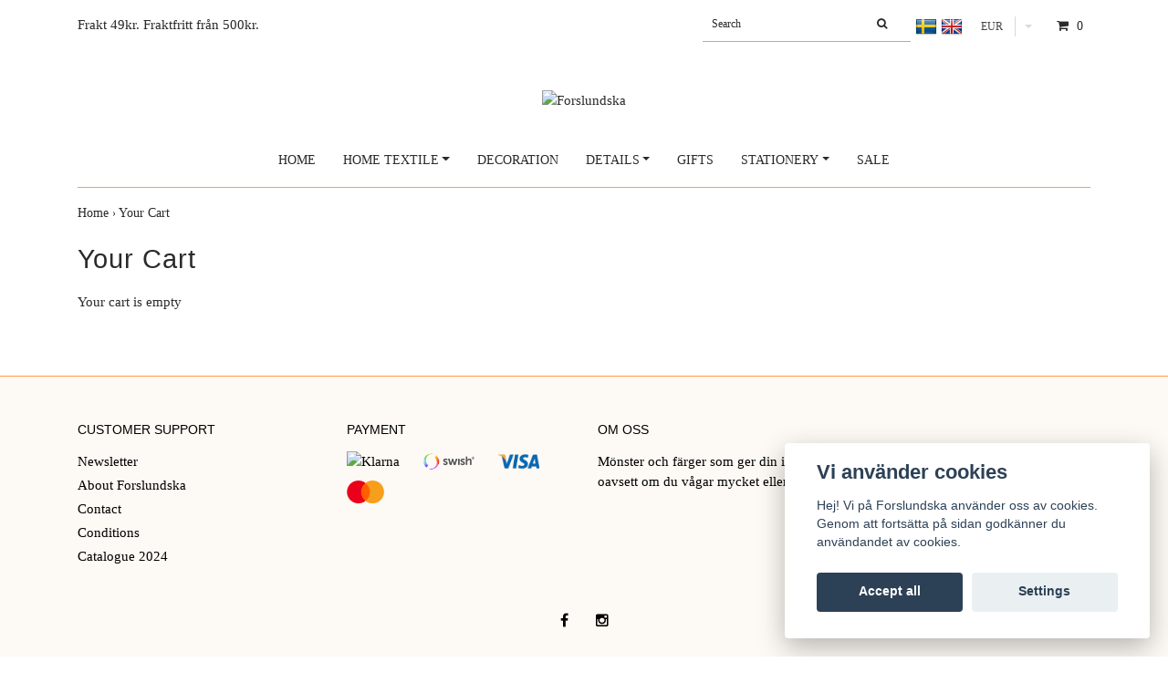

--- FILE ---
content_type: text/html; charset=utf-8
request_url: https://www.forslundska.com/en/cart/index
body_size: 10083
content:
<!DOCTYPE html>
<html lang="en">
<head><script>var fbPixelEventId = Math.floor(Math.random() * 9000000000) + 1000000000;</script>
<meta name="robots" content="noindex">
<link rel="alternate" href="https://www.forslundska.com/cart/index" hreflang="sv" />
<link rel="alternate" href="https://www.forslundska.com/en/cart/index" hreflang="en" />
<meta property="ix:host" content="cdn.quickbutik.com/images"><meta name="facebook-domain-verification" content="a76mfq4udrtv5qzluf6bzqtkynr6w3">
<title>Your Cart - Forslundska Form</title>
<meta http-equiv="Content-Type" content="text/html; charset=UTF-8">
<meta name="author" content="Forslundska">
<meta name="description" content="Your Cart">
<link rel="icon" type="image/png" href="https://cdn.quickbutik.com/images/12231D/templates/simple/assets/favicon.png?s=42974&auto=format">
<meta property="og:description" content="Your Cart">
<meta property="og:title" content="Your Cart - Forslundska Form">
<meta property="og:url" content="https://www.forslundska.com/en/cart/index">
<meta property="og:site_name" content="Forslundska">
<meta property="og:type" content="website">
<meta property="og:image" content="">
<meta property="twitter:card" content="summary">
<meta property="twitter:title" content="Forslundska">
<meta property="twitter:description" content="Your Cart">
<meta property="twitter:image" content="">
<meta name="viewport" content="width=device-width, initial-scale=1, maximum-scale=1">
<link rel="canonical" href="https://www.forslundska.com/en/cart/index">
<!-- CSS --><link href="https://storage.quickbutik.com/stores/12231D/templates/simple/css/assets.css?42974" rel="stylesheet" type="text/css" media="all">
<link href="https://storage.quickbutik.com/stores/12231D/templates/simple/css/style.css?42974" rel="stylesheet" type="text/css" media="all">
<link rel="sitemap" type="application/xml" title="Sitemap" href="https://www.forslundska.com/en/sitemap.xml">
<!--[if lt IE 9]><script src="http://html5shim.googlecode.com/svn/trunk/html5.js"></script><![endif]-->

<script type="text/javascript" defer>document.addEventListener('DOMContentLoaded', () => {
    document.body.setAttribute('data-qb-page', 'list');
});</script><script src="/assets/shopassets/cookieconsent/cookieconsent.js?v=230"></script>
<style>
    html.force--consent,
    html.force--consent body{
        height: auto!important;
        width: 100vw!important;
    }
</style>

    <script type="text/javascript">
    var qb_cookieconsent = initCookieConsent();
    var qb_cookieconsent_blocks = [{"title":"Vi anv\u00e4nder cookies","description":"Hej! Vi p\u00e5 Forslundska anv\u00e4nder oss av cookies. Genom att forts\u00e4tta p\u00e5 sidan godk\u00e4nner du anv\u00e4ndandet av cookies."},{"title":"Necessary cookies *","description":"These cookies are necessary for the store to function properly and cannot be turned off. They are used in order for functionality such as the shopping cart and creating an account to work properly.","toggle":{"value":"basic","enabled":true,"readonly":true}}];
</script>
</head>
<body>
		<div id="my-wrapper">

		<header id="site-header" class="clearfix">
   <div>
   <div class="top-bar">
        <div class="container">
		   <div class="row d-flex d-lg-none">
	    	
		    <div class="languages-mobile col-3">
			    <div class="language">
			        <div class="language_m">
    			  </div>
			    </div>
			    <div class="language">
			        <div class="language_m">
    				  <a href="#" data-toggle="modal" data-target="#languageModal">
                       <img alt="en" src="/assets/shopassets/flags/24/en.png">
    				  </a>
    			  </div>
			    </div>
			</div>
			
			
        	<!-- <div class="col-6 text-center">
        	    
        	</div> -->
        	<div class="text-center flex-fill">Frakt 49kr. Fraktfritt från 500kr.</div>
        	
                <div class="cconverter_element cconverter_element_mobile col-3 ml-0 mr-0 mt-1 position-relative">
                    <form method="get" action="https://www.forslundska.com/en/cart/index" class="position-absolute" style="right: 5px;">
                	    <select name='currency' onchange='if(this.value != 0) { this.form.submit(); }'>
                	            <option value='EUR' selected>EUR</option>
                	            <option value='NOK' >NOK</option>
                	            <option value='SEK' >SEK</option>
                	    </select>
                    </form>
                </div>
		</div>
		</div>
	</div>
   <div class="d-block d-lg-none mobile-header">
     <div class="container">
        <div class="row">
         <div class="col-3">
            <a id="responsive-menu-button" href="#navigation"> <i class="fa fa-bars fa-2x"></i> </a>
         </div>
         <div class="col-6">
            <form action="/shop/search" method="get">
               <div class="search-wrapper w-100">
                  <input class="search_text" name="s" type="text" placeholder="Search" style="margin:0 auto" value=""><button class="search_submit" type="submit">
                  <i class="fa fa-search"></i>
                  </button>
                  <div class="clear"></div>
               </div>
            </form>
         </div>
         <div class="col-3 text-right">
             <a href="#shopping-cart" class="mobile-cart-icon cart-link slide-menu"><i class="fa fa-shopping-cart"></i><span class="cart_link_count">0</span></a>
         </div>
      </div>
     </div>  
   </div>
    </div>
</header>
<div id="main" role="main">

	<div class="container">

		<div id="page-layout">
			<div class="row">
				<div class="site-top-bar col-lg-12 d-none d-lg-flex align-items-center justify-content-between justify-content-md-end">
                    
                    <div class="d-md-block flex-fill">Frakt 49kr. Fraktfritt från 500kr.</div>
                    
                    <nav class="navbar col-5 d-md-none">
                        <ul class="nav navbar-nav">
                        </ul>
                    </nav>
                    
                    <div class="search-wrapper d-md-block">
                        <form action="/shop/search" method="get">
                            <input class="search_text" name="s" type="text" size="25" placeholder="Search" value="">
                            <button class="search_submit" type="submit">
                                <i class="fa fa-search"></i>
                            </button>
                            <div class="clear"></div>
                        </form>
                    </div>
                    
                    <div id="cart-brief" class="col-5-s pr-2 d-flex justify-content-end align-items-center mt-1">
                        
                        <div class="languages ">
                            <div class="language">
                                <a href="https://www.forslundska.com/cart/index">
                                    <img alt="sv" src="/assets/shopassets/flags/24/sv.png">
                                </a>
                            </div>
                            <div class="language">
                                <a href="https://www.forslundska.com/en/cart/index">
                                    <img alt="en" src="/assets/shopassets/flags/24/en.png">
                                </a>
                            </div>
                        </div>
                    
                        <div class="cconverter_element">
                            <form method="get" action="https://www.forslundska.com/en/cart/index">
                                <select name='currency' onchange='if(this.value != 0) { this.form.submit(); }'>
                                    <option value='EUR' selected>EUR</option>
                                    <option value='NOK' >NOK</option>
                                    <option value='SEK' >SEK</option>
                                </select>
                            </form>
                        </div>
                    
            			
                        
                        <a href="#shopping-cart" class="cart-link slide-menu"><i class="fa fa-shopping-cart"></i> <span class="cart_link_count">0</span></a>
                    </div>
                </div>
                
                <div class="col-lg-12 text-center logo">
                    <a href="https://www.forslundska.com/en" title="Forslundska" class="col-md-8">
                        <img class="img-responsive max-height-logo" src="https://cdn.quickbutik.com/images/12231D/templates/simple/assets/logo.png?s=42974&auto=format" alt="Forslundska">
                        
                    </a>
                </div>
            </div>
        </div>
		
		<div id="main_menu" class="hidden-xs d-none d-lg-block">
			<div id="product-nav-wrapper">
				<ul class="nav nav-pills d-flex justify-content-center">
								<li>
									<a href="/en" title="Home">Home</a>
								</li>
						
		    					<li class="dropdown">
		    						<span class=""></span>
									<a href="/en/textil" class="dropdown-toggle">Home Textile</a>
									<ul class="dropdown-menu">
								    		<li><a href="/en/textil/kuddfodral">Pillow Cases</a></li>
								    		<li><a href="/en/textil/baddset">Bäddset</a></li>
								    		<li><a href="/en/textil/filtar">Filtar</a></li>
								    		<li><a href="/en/textil/vaggbonader">Väggbonader</a></li>
								    		<li><a href="/en/textil/mattor">Rugs</a></li>
								    		<li><a href="/en/textil/dukar">Dukar</a></li>
								    		<li><a href="/en/textil/metervara">Fabric</a></li>
								    		<li><a href="/en/textil/necessarer">Toilet Bags</a></li>
								    		<li><a href="/en/textil/tygpasar">Tote Bags</a></li>
									</ul>
								</li>
						
								<li>
									<a href="/en/dekoration" title="Decoration">Decoration</a>
								</li>
						
		    					<li class="dropdown">
		    						<span class=""></span>
									<a href="/en/detaljer" class="dropdown-toggle">Details</a>
									<ul class="dropdown-menu">
								    		<li><a href="/en/detaljer/brickor">Trays</a></li>
								    		<li><a href="/en/detaljer/glasunderlagg">Coasters</a></li>
									</ul>
								</li>
						
								<li>
									<a href="/en/presenter" title="Gifts">Gifts</a>
								</li>
						
		    					<li class="dropdown">
		    						<span class=""></span>
									<a href="/en/kort" class="dropdown-toggle">Stationery</a>
									<ul class="dropdown-menu">
								    		<li><a href="/en/kort/for-alla-tillfallen">For All Occasions</a></li>
								    		<li><a href="/en/kort/gratulationskort">Greeting Cards</a></li>
								    		<li><a href="/en/kort/presentkort">Gift Card</a></li>
									</ul>
								</li>
						
								<li>
									<a href="/en/rea" title="SALE">SALE</a>
								</li>
						
					</ul>
			</div>
		</div>
		<div>
        <div class="row">
		<div class="maincol col">
            <!-- Breadcrumbs -->
        	<nav class="breadcrumb col-12" aria-label="breadcrumbs">
        	    <a href="/en" title="Home">Home&nbsp;<span aria-hidden="true">›&nbsp;</span></a>
        	    <a href="/en/cart/index" title="Your Cart">Your Cart&nbsp;</a>
        	</nav>
        

		<div class="maincontent">
			<div id="single_page">
			<article class="page">
				<header>
					<div class="title-bar custom-font">
						<h2>Your Cart</h2>
						<div class="clear"></div>
					</div>
				</header>
				<section class="entry-content">
					Your cart is empty
				</section>
			</article>
			</div>		</div>

		</div>

	</div>
</div>
  </div>
</div><footer>
<div class="container">
    <div class="row">
    
        <div class="col-12 col-md-3 footer-col">
            <div class="footer-menu">
                <h3>Customer support</h3>
                <ul>
                    <li><a href="/en/sidor/nyhetsbrev">Newsletter</a></li>
                    <li><a href="/en/sidor/om-forslundska">About Forslundska</a></li>
                    <li><a href="/en/contact">Contact</a></li>
                    <li><a href="/en/sidor/terms-and-conditions">Conditions</a></li>
                    <li><a href="/en/sidor/catalogue-2024">Catalogue 2024</a></li>
                </ul>
            </div>
        </div>
    
        <div class="col-md-3 footer-col d-flex justify-content-center">
            	<div class="paymentmethods text-sm-left">
            	    <h3>Payment</h3>
            		    <img alt="Klarna" class="x1" src="https://cdn.klarna.com/1.0/shared/image/generic/logo/sv_se/basic/logo_black.png?width=75">
            		    <img alt="Swish" class="x1" src="/assets/shopassets/paylogos/swish.png"> 
            		    <img alt="Visa" class="x15" src="/assets/shopassets/paylogos/visa.png">
            		    <img alt="MasterCard" src="/assets/shopassets/paylogos/mastercard.png">
            	</div>
        </div>
        
    
        <div class="col-12 col-md-6 footer-col">
            <div class="footer-text">
                <h3>Om oss</h3>
                Mönster och färger som ger din inredning det lilla extra. Färg ska vara roligt och passa oavsett om du vågar mycket eller lite.
            </div>
        </div>
    
        
        <div class="col-12 col-md-12 footer-bottom">
            <div class="text-center">
                    	<a href="https://www.facebook.com/Forslundska/" target="_blank" class="btn btn-facebook"><i class="fa fa-facebook"></i></a>
                    	<a href="https://instagram.com/forslundskaform/" target="_blank" class="btn btn-instagram"><i class="fa fa-instagram"></i></a>
      
    			<div class="clearfix"></div>
    			<div style="margin-top: 16px;">&copy; Copyright 2026 Forslundska</div>
    			<div class="poweredby"><a style="text-decoration: none;" target="_blank" rel="nofollow sponsored" title="Powered by Quickbutik" href="https://quickbutik.com">Powered by Quickbutik</a></div>
			</div>
        </div>
	</div>
    <!-- .row -->
		
</div>
<!-- container -->
		
</footer><div class="modal fade" id="languageModal" role="dialog" data-backdrop="false">
            <div class="modal-dialog modal-sm">
                <div class="modal-content     align-items-center justify-content-center">
                    <div class="modal-body">
                        <div class="text-center">
Choose language
</div>
                        <div class="lang_align d-inline">
                                <a href="https://www.forslundska.com/cart/index"><img alt="sv" src="/assets/shopassets/flags/24/sv.png"></a>
                            </div>
<div class="lang_align d-inline">
                                <a href="https://www.forslundska.com/en/cart/index"><img alt="en" src="/assets/shopassets/flags/24/en.png"></a>
                            </div>
</div>
                </div>
            </div>
        </div>
		
		<div id="mobile-bar-settings" data-lbl-overview="Overview" data-lbl-search="Search"></div>
            <nav id="navigation"><ul>
<li>
                    <a href="/en">Home</a>
                    </li>
                <li>
                    <a href="/en/textil"><span>Home Textile</span></a>
                    <ul>
<li> <a class="show-all" href="/en/textil" title="Home Textile">Show all of Home Textile</a>
</li>
                        <li><a href="/en/textil/kuddfodral">Pillow Cases</a></li>
                            <li><a href="/en/textil/baddset">Bäddset</a></li>
                            <li><a href="/en/textil/filtar">Filtar</a></li>
                            <li><a href="/en/textil/vaggbonader">Väggbonader</a></li>
                            <li><a href="/en/textil/mattor">Rugs</a></li>
                            <li><a href="/en/textil/dukar">Dukar</a></li>
                            <li><a href="/en/textil/metervara">Fabric</a></li>
                            <li><a href="/en/textil/necessarer">Toilet Bags</a></li>
                            <li><a href="/en/textil/tygpasar">Tote Bags</a></li>
                            
</ul>
</li>
                <li>
                    <a href="/en/dekoration">Decoration</a>
                    </li>
                <li>
                    <a href="/en/detaljer"><span>Details</span></a>
                    <ul>
<li> <a class="show-all" href="/en/detaljer" title="Details">Show all of Details</a>
</li>
                        <li><a href="/en/detaljer/brickor">Trays</a></li>
                            <li><a href="/en/detaljer/glasunderlagg">Coasters</a></li>
                            
</ul>
</li>
                <li>
                    <a href="/en/presenter">Gifts</a>
                    </li>
                <li>
                    <a href="/en/kort"><span>Stationery</span></a>
                    <ul>
<li> <a class="show-all" href="/en/kort" title="Stationery">Show all of Stationery</a>
</li>
                        <li><a href="/en/kort/for-alla-tillfallen">For All Occasions</a></li>
                            <li><a href="/en/kort/gratulationskort">Greeting Cards</a></li>
                            <li><a href="/en/kort/presentkort">Gift Card</a></li>
                            
</ul>
</li>
                <li>
                    <a href="/en/rea">SALE</a>
                    </li>
                <li>
                    <a href="/en/sidor/nyhetsbrev">Newsletter</a>
                    </li>
                <li>
                    <a href="/en/sidor/om-forslundska">About Forslundska</a>
                    </li>
                <li>
                    <a href="/en/contact">Contact</a>
                    </li>
                <li>
                    <a href="/en/sidor/terms-and-conditions">Conditions</a>
                    </li>
                <li>
                    <a href="/en/sidor/catalogue-2024">Catalogue 2024</a>
                    </li>
                <li>
                
</li>
                
                </ul></nav><nav id="shopping-cart"><div id="mmnue-cartbox" class="mmnue-cartbox">
	<!-- Your content -->
	<div>
		<div class="cartHeader text-center">Your Cart</div>
	</div>
	
	<div class="qs-cart-empty" >
        <p style="padding: 28px;font-weight: 600;margin:0;">Your cart is empty, but doesn't have to be..</p>
    </div>
    
	<div class="qs-cart-update" style="display:none;" >
        <table id="CARTITEMS" class="table table-sm ">
            <thead>
                <tr>
                    <td style="width: 220px; text-align: left;">Product</td>
                    <td style="width: 130px; text-align: right;">Price</td>
                </tr>
            </thead>

            <tbody>
            </tbody>
            <tfoot>
                <tr>
                    <td colspan="1"></td>
                    <td colspan="1" class="cartTotal" style="text-align: right;">0.00 EUR</td>
                </tr>
            </tfoot>
        </table>
	</div>
	
	<div class="slide-checkout-buttons">
		<a href="/en/cart/index" class="btn-buy btn btn-block btn-lg list-buybtn">Checkout <i class="fa fa-shopping-cart"></i></a>
		<a  class="mmnue_close btn slide-menu mt-3" style="text-decoration: none; color: #2a2a2a;">Continue Shopping</a>
	</div>
	
</div></nav>
</div>
        
		<script src="https://storage.quickbutik.com/stores/12231D/templates/simple/js/plugins.js?42974" type="text/javascript"></script><script src="https://storage.quickbutik.com/stores/12231D/templates/simple/js/custom.js?42974" type="text/javascript"></script><script src="https://storage.quickbutik.com/stores/12231D/templates/simple/js/qb.js?42974" type="text/javascript"></script>
<script type="text/javascript">var qs_store_url = "https://www.forslundska.com/en";</script>
<script type="text/javascript">var qs_store_apps_data = {"location":"\/en\/cart\/index","products":[],"product_id":null,"category_id":null,"category_name":null,"fetch":"fetch","order":null,"search":null,"recentPurchaseId":null}; var qs_store_apps = [];</script>
<script>if (typeof qs_options !== "undefined") { qs_store_apps_data.variants = JSON.stringify(Array.isArray(qs_options) ? qs_options : []); }</script>
<script type="text/javascript">$.ajax({type:"POST",url:"https://www.forslundska.com/en/apps/fetch",async:!1,data:qs_store_apps_data, success:function(s){qs_store_apps=s}});</script>
<script type="text/javascript" src="/assets/qb_essentials.babel.js?v=20251006"></script><script type="text/javascript"> var recaptchaSiteKey="6Lc-2GcUAAAAAMXG8Lz5S_MpVshTUeESW6iJqK0_"; </script><!-- STORENOTICES APP START -->
<script type="text/javascript">
$(document).ready(function()
{
    notice = qs_store_apps.storenotices;
    
	if(notice.nid)
	{
		$("head").prepend(notice.style);
    	$("body").prepend(notice.content);
    	$('#qbNotice'+notice.nid).slideDown('fast');
    	
    	if(notice.timer)
    	{
    		setTimeout(function(){
    			$('#qbNotice'+notice.nid).slideUp('fast');
    			
    			if(notice.frequency == '1')
    			{
    				$.post(qs_store_url + '/apps/storenotices/shown', { nid: notice.nid }, function(response) { });
    			}
    			
    		}, (notice.timer_seconds*1000));
    	}
    }
    
    $(document).on('click', '.qbNotice_Close', function(){
    	var message = $(this).closest('.qbNotice-message');
    	var nid = message.attr('data-nid');
    	
    	if(message.attr('data-frequency') == '1')
    	{
    		$.post(qs_store_url + '/apps/storenotices/shown', { nid: nid }, function(response) { });
    	}
    	
    	message.slideUp('fast');
    });
});
</script>
<!-- STORENOTICES APP END --><!-- STOREPOPUPS APP START -->
<script type="text/javascript">
(function($) {
    $.fn.extend({
        qbPopUpModal: function(options) {
        	var modal_id = this.selector;
			var defaults = {
                top: 100,
                overlay: 0.5,
                closeButton: '.qbPopup-exit',
                response: null
            };
            
            o = $.extend(defaults, options);
            
            modal_id = '#qbPopup_content' + o.response.ppid;
            
            if($(document).find('#qbPopup_overlay').length == 0)
            {
            	var overlay = $("<div id='qbPopup_overlay'></div>");
            	$("body").append(overlay);
            }
            
            // add popup to document
            $("head").prepend(o.response.style);
            $("body").append(o.response.content);
            
            if(o.response.on_exit)
            {
                var currentpath = window.location.pathname;
                if(currentpath.startsWith("/success") == false)
                {
                	$(document).on('mouseleave', function(){ 
                		open_modal(modal_id, o.response.ppid);
               		});
                }
            }else{
        		open_modal(modal_id, o.response.ppid);
			}
			
            $(o.closeButton).click(function() {
                close_modal(modal_id, o.response.ppid);
            });
            
            $(document).on('click', '.qbPopup-header a', function(e){
            	e.preventDefault();
            	
            	var url = $(this).attr('href');
            	var open = $(this).attr('target');
            	
            	if(open == '_blank')
            	{
            		window.open(url);
            	}else{
	            	close_modal(modal_id, o.response.ppid);
	            	
	            	window.location.href = url;
            	}
            });
            
			function open_modal(modal_id, ppid)
			{
				if($(modal_id).css('display') != 'block' && $(document).find('.qbPopup_content_box:visible').length == 0)
				{
	                $("#qbPopup_overlay").click(function() {
	                    close_modal(modal_id, ppid)
	                });
	                
	                var modal_height = $(modal_id).outerHeight();
	                var modal_width = $(modal_id).outerWidth();
	                $("#qbPopup_overlay").css({
	                    "display": "block",
	                    opacity: 0
	                });
	                $("#qbPopup_overlay").fadeTo(200, o.overlay);
	                $(modal_id).css({
	                    "display": "block",
	                    "position": "fixed",
	                    "opacity": 0,
	                    "z-index": 11000,
	                    "left": 50 + "%",
	                    "margin-left": -(modal_width / 2) + "px",
	                    "top": o.top + "px"
	                });
	                $(modal_id).fadeTo(200, 1);
               }else{
               	console.log('No popup opened.');
               }
			}

            function close_modal(modal_id, ppid) {
                $("#qbPopup_overlay").fadeOut(200);
                
                $(modal_id).css({ "display": "none" });
                $.post(qs_store_url + '/apps/storepopups/shown', { ppid: ppid }, function(response) { });
                
                $(document).unbind('mouseleave');
                
            }
        }
    })
})(jQuery);

if (typeof isValidEmailAddress != 'function') { 
	function isValidEmailAddress(emailAddress) {
	    var pattern = /^([a-z\d!#$%&'*+\-\/=?^_`{|}~\u00A0-\uD7FF\uF900-\uFDCF\uFDF0-\uFFEF]+(\.[a-z\d!#$%&'*+\-\/=?^_`{|}~\u00A0-\uD7FF\uF900-\uFDCF\uFDF0-\uFFEF]+)*|"((([ \t]*\r\n)?[ \t]+)?([\x01-\x08\x0b\x0c\x0e-\x1f\x7f\x21\x23-\x5b\x5d-\x7e\u00A0-\uD7FF\uF900-\uFDCF\uFDF0-\uFFEF]|\\[\x01-\x09\x0b\x0c\x0d-\x7f\u00A0-\uD7FF\uF900-\uFDCF\uFDF0-\uFFEF]))*(([ \t]*\r\n)?[ \t]+)?")@(([a-z\d\u00A0-\uD7FF\uF900-\uFDCF\uFDF0-\uFFEF]|[a-z\d\u00A0-\uD7FF\uF900-\uFDCF\uFDF0-\uFFEF][a-z\d\-._~\u00A0-\uD7FF\uF900-\uFDCF\uFDF0-\uFFEF]*[a-z\d\u00A0-\uD7FF\uF900-\uFDCF\uFDF0-\uFFEF])\.)+([a-z\u00A0-\uD7FF\uF900-\uFDCF\uFDF0-\uFFEF]|[a-z\u00A0-\uD7FF\uF900-\uFDCF\uFDF0-\uFFEF][a-z\d\-._~\u00A0-\uD7FF\uF900-\uFDCF\uFDF0-\uFFEF]*[a-z\u00A0-\uD7FF\uF900-\uFDCF\uFDF0-\uFFEF])\.?$/i;
	    return pattern.test(emailAddress);
	}
}

$(document).on('submit', '.qbPopup-newsletter-form', function(evt){
    evt.preventDefault();
    
    var me = $(this);
    var email_field = $(this).find('input[type=text]');
    var email_address = email_field.val();
    
    if( !isValidEmailAddress( email_address ) ) {
        
        email_field.addClass('shake animated').css({'border':'1px solid red'});
        
    }else{
        
        // submit
        $.post(qs_store_url + '/apps/storepopups/add', { email_address: email_address }, function(response) {
           if(response.error)
           {
               email_field.addClass('shake animated').css({'border':'1px solid red'});
           }else{
               $(me).slideUp();
               
               $(me).closest('.qbPopup_content_box').find('.qbPopup-header p').hide();
               $(me).closest('.qbPopup-goal').find('.qbPopup-goal-text').fadeIn();
           }
        });
    
    }
});
$(document).on('click', '.qbPopup-btn', function(evt){
	evt.preventDefault();
	
	var me = $(this);
	$(me).hide();
	$(me).closest('.qbPopup_content_box').find('.qbPopup-header p').hide();
    $(me).closest('.qbPopup-goal').find('.qbPopup-goal-text').fadeIn();
});

$(document).ready(function()
{
	// Skip popups if _langtags_scan is present
	if (new URLSearchParams(window.location.search).has('_langtags_scan')) return;

	var popups = qs_store_apps.storepopups;
	
	$.each(popups, function(i, response){
		setTimeout(function(){
			$(document).find('#qbPopup_content' + response.ppid).qbPopUpModal( { response: response });
		}, (response.delay_seconds*1000));
	});

});
</script>
<!-- STOREPOPUPS APP END --><script>
  (function () {
    Promise.all([
      loadScript("/assets/shopassets/modal/modal.js"),
      loadStylesheet("/assets/shopassets/modal/modal.css"),

      loadScript("/assets/shopassets/language-modal/language-modal.js?v=2"),
    ]).then(function(){
      new LanguageModal(qs_store_apps).check();
    });

    function loadScript(src) {
      if (document.querySelector(`script[src="${src}"]`)) {
        return Promise.resolve();
      }

      return new Promise(function (resolve, reject) {
        const script = document.createElement("script");
        script.src = src;
        script.async = true;
        script.onload = resolve;
        script.onerror = reject;
        document.head.append(script);
      });
    }

    function loadStylesheet(href) {
      if (document.querySelector(`link[href="${href}"]`)) {
        return Promise.resolve();
      }

      return new Promise(function (resolve, reject) {
        const link = document.createElement("link");
        link.href = href;
        link.rel = "stylesheet";
        link.onload = resolve;
        link.onerror = reject;
        document.head.append(link);
      });
    }
  })();
</script>
<script>
    qb_cookieconsent.run({
        current_lang: 'en',
        autoclear_cookies: true,
        cookie_expiration: 90,
        autoload_css: true,
        theme_css: '/assets/shopassets/cookieconsent/cookieconsent.css?v=231',
        languages: {
            en: {
                consent_modal: {
                    title: "Vi använder cookies",
                    description: 'Hej! Vi på Forslundska använder oss av cookies. Genom att fortsätta på sidan godkänner du användandet av cookies.',
                    primary_btn: {
                        text: 'Accept all',
                        role: 'accept_all'
                    },
                    secondary_btn: {
                        text: 'Settings',
                        role: 'settings'
                    }
                },
                settings_modal: {
                    title: 'Cookie-settings',
                    save_settings_btn: "Save",
                    accept_all_btn: "Accept all",
                    cookie_table_headers: [
                        { col1: "Name" },
                        { col2: "Domain" },
                        { col3: "Expiration" },
                        { col4: "Description" }
                    ],
                    blocks: qb_cookieconsent_blocks
                }
            }
        },
        onAccept: function (cookie) {
            var event = new CustomEvent("QB_CookieConsentAccepted", {
                detail: {
                    cookie: cookie
                }
            });

            document.dispatchEvent(event);
        },
        onChange: function (cookie) {
            var event = new CustomEvent("QB_CookieConsentAccepted", {
                detail: {
                    cookie: cookie
                }
            });

            document.dispatchEvent(event);
        },
    });

</script>

<style>
.search-autocomplete-list {
    position: absolute;
    top: 28px;
    left: -1px;
    z-index: 90;
    background: #FFF;
    width: 101%;
    height: 196px;
    border: 1px solid #eee;
    /* box-shadow: 1px 1px 1px #eee; */
    overflow-x: hidden;
    overflow-y: hidden;
    padding: 0px 6px;
    line-height: 22px;
    font-size: 12px;
    color: #000;
    height: auto;
    max-height: 196px;
}

.search-autocomplete-list .search-result {
    width: 100%;
    height: 45px;
    border-bottom: 1px solid #eee;
}

.search-autocomplete-list .search-result-price {
    float: right;
    font-size: 11px;
    padding-right: 0px;
    margin-top: 5px;
}
.search-autocomplete-list .search-result-image {
    display: inline-block;
    margin-right: 3px;
    width: 30px;
    height: 30px;
    vertical-align: middle;
}
.search-autocomplete-list .search-result-match {
    display: inline-block;
    width: 57%;
    line-height: 15px;
    vertical-align: middle;
    overflow: hidden;
    max-height: 30px;
}
.search-autocomplete-list .search-result a {
	display: block;
    padding: 7px 0px !important;
    color: #000 !important;
    text-align: left;
}
.search-autocomplete-list .search-result:last-child{
    border-bottom: none;
}
.search-autocomplete-list .search-result:hover {
    background: #f9f9f9;
}
@media (max-width: 479px) {
	.search-autocomplete-form {
		position: fixed !important;
		width: 100%;
		top: 0;
		left: 0;
		background: #FFF;
	    z-index: 89;
	}
	.search-autocomplete-form .search-autocomplete-list {
	    padding: 0px 11px;
        width: 100%;
        left: 0px;
        height: 230px;
	}
	.search-autocomplete-form .search_text {
		width: 85%;
	}
	.search-autocomplete-form .search-wrapper {
		position: unset;
		display: block;
	    text-align: left;
	}
}
</style>

<!-- START ADVANCED SEARCH: AUTOCOMPLETE APP -->
<script type="text/javascript">
(function( $ ){

    $.fn.afterText = function(callback, timeout) {
        var timerId = null;
        timeout |= 500;

        this.on('keyup paste', function() {
            clearTimeout(timerId);
            timerId = setTimeout($.proxy(callback, this), timeout);
        });
    };

})( jQuery );

$(document).ready(function()
{
	$('.dropdown-toggle-search').on('click', function() {
 		if(!$(this).parent().hasClass('open'))
 		{
			$(this).parent().find('.search_text').focus();
 		}
 	});

    $(document).click(function (e) {
        if($('.search-autocomplete-list').is(':visible')&&!$(e.target).closest('.search-autocomplete-list').length){
            $('.search-autocomplete-list').hide();
        }
    });
 	
 	$('input[name=s]').on('focus', function(){
 		$(this).attr('autocomplete', 'off');
 	});
	$('input[name=s]').afterText(function(callback){
	//$('input[name=s]').on('keyup', function(callback){
       var searchstring = $(this).val().trim();
       var currentform  = $(this).closest('form');
       var searchwrapper = false;
       
       if(searchstring.length > 0 && currentform.hasClass('search-autocomplete-disabled') == false)
       {
       	   currentform.addClass('search-autocomplete-form');
       	   
       	   if(currentform.find('.search-wrapper').length > 0)
       	   {
       	   		searchwrapper = true;
       	   		currentform.find('.search-wrapper').css({'position' : 'relative'});
       	   }else{
       	   		currentform.css({'position' : 'relative'});
       	   }
       	   
           $.get('/en/shop/search', { s: searchstring, out: 'json', 'limit': 30 }, function(response){
                
               currentform.find('.search-autocomplete-list').remove();
               
               var searchaclist = '<div class="search-autocomplete-list">';
               var searchresults = response.searchresults;

               $(searchresults).each(function(k, output){
               	
                   var searchbox  = '';
                   var match_title = output.product.title;
                   var search_regexp = new RegExp(searchstring.replace(/[.*+?^${}()|[\]\\]/g, '\\$&'), "gi");
                   
                   match_title = match_title.replace(search_regexp,"<b>$&</b>");
                   
                   searchbox     += '<div class="search-result">';
                   searchbox     += '<a href="'+output.product.url+'">';
                   searchbox     +=      '<div class="search-result-image" style="background: url('+output.product.firstimage+'?w=45&auto=format);background-position: 50% 50%;background-size: cover;background-repeat: no-repeat;"></div>';
                   
                   searchbox     +=      '<div class="search-result-match">'+match_title+'</div>';
                   
                   searchbox     +=      '<div class="search-result-price">'+output.product.price+'</div>';
                   searchbox     += '</a>';
                   searchbox     += '</div>';
                   
                   searchaclist += searchbox;
               });
               
               if(response.error)
               {
               		searchaclist += '<div style="text-align: center; padding: 10px 0px;">'+response.error+'</div>';
               }
               
               searchaclist     += '</div>';
               
               if(searchwrapper)
               {
               		currentform.find('.search-wrapper').append(searchaclist);
               }else{
               		currentform.append(searchaclist);
               }
               
               if(searchresults.length > 3)
               {
               		currentform.find('.search-autocomplete-list').css({'overflow-y':'scroll'});
               }else{
               		currentform.find('.search-autocomplete-list').css({'overflow-y':'hidden'});
               }
               
           });
       }
       
    });
});
</script>
<!-- END ADVANCED SEARCH: AUTOCOMPLETE APP -->
    <script src="/assets/shopassets/misc/magicbean.js?v=1" data-shop-id="12231" data-url="https://magic-bean.services.quickbutik.com/v1/sow" data-site-section="1" data-key="9fbd0c756bff2b15b5dd04331e59c7a2" defer></script><script>
function loadFbPixelScript() {
    if (typeof qb_cookieconsent == 'undefined' || qb_cookieconsent.allowedCategory('marketing')) {
        
!function(f,b,e,v,n,t,s){if(f.fbq)return;n=f.fbq=function(){n.callMethod?n.callMethod.apply(n,arguments):n.queue.push(arguments)};if(!f._fbq)f._fbq=n;n.push=n;n.loaded=!0;n.version='2.0';n.queue=[];t=b.createElement(e);t.async=!0;t.src=v;s=b.getElementsByTagName(e)[0];s.parentNode.insertBefore(t,s)}(window,document,'script','https://connect.facebook.net/en_US/fbevents.js');
fbq('init', '571847903609887');
fbq('track', 'PageView', {}, { eventID: fbPixelEventId});


    }
}

document.addEventListener('QB_CookieConsentAccepted', function(e) {
    loadFbPixelScript();
});

loadFbPixelScript();
</script>
<script type="text/javascript">document.addEventListener("QB_CartAdded", function(a) {
                    var b = qbGetEvent(a).itemData;
                    var contentId = b.item.raw_id ? b.item.raw_id : b.item.id;
                    if (b.variant_id) {
                        contentId = contentId + "-" + b.variant_id;
                    }
                    "undefined"!=typeof fbq&&fbq("track","AddToCart",{
                        content_name: b.item.title,
                        content_ids: [contentId],
                        content_type: "product",
                        value: b.amount_raw,
                        currency: "EUR"
                    }, {
                        eventID: a.eventId
                    });
                });</script>
<!-- Facebook Pixel Code -->
<script>
  !function(f,b,e,v,n,t,s)
  {if(f.fbq)return;n=f.fbq=function(){n.callMethod?
  n.callMethod.apply(n,arguments):n.queue.push(arguments)};
  if(!f._fbq)f._fbq=n;n.push=n;n.loaded=!0;n.version='2.0';
  n.queue=[];t=b.createElement(e);t.async=!0;
  t.src=v;s=b.getElementsByTagName(e)[0];
  s.parentNode.insertBefore(t,s)}(window, document,'script',
  'https://connect.facebook.net/en_US/fbevents.js');
  fbq('init', '571847903609887');
  fbq('track', 'PageView');
</script>
<noscript>
  <img height="1" width="1" style="display:none" 
       src="https://www.facebook.com/tr?id=571847903609887&ev=PageView&noscript=1"/>
</noscript>
<!-- End Facebook Pixel Code --><script defer src="https://static.cloudflareinsights.com/beacon.min.js/vcd15cbe7772f49c399c6a5babf22c1241717689176015" integrity="sha512-ZpsOmlRQV6y907TI0dKBHq9Md29nnaEIPlkf84rnaERnq6zvWvPUqr2ft8M1aS28oN72PdrCzSjY4U6VaAw1EQ==" data-cf-beacon='{"rayId":"9c0035710a85cb43","version":"2025.9.1","serverTiming":{"name":{"cfExtPri":true,"cfEdge":true,"cfOrigin":true,"cfL4":true,"cfSpeedBrain":true,"cfCacheStatus":true}},"token":"7a304e0c4e854d16bca3b20c50bbf8db","b":1}' crossorigin="anonymous"></script>
</body>
</html>
